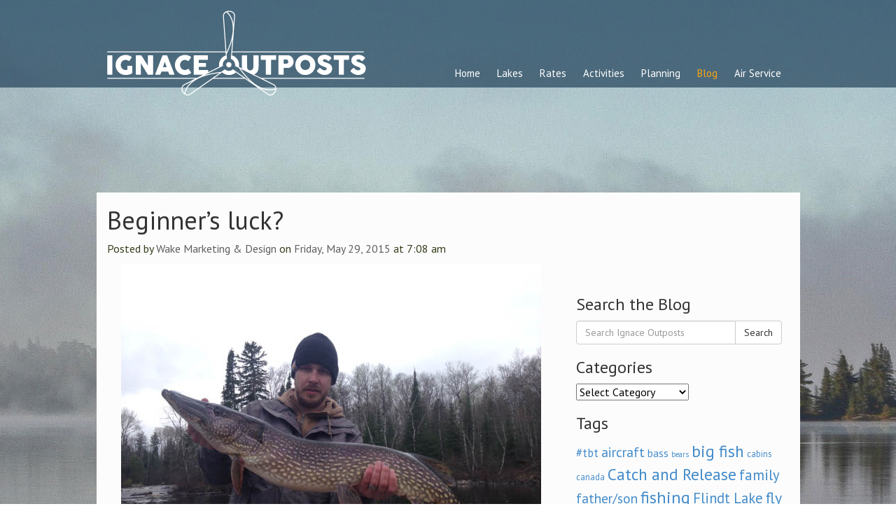

--- FILE ---
content_type: text/html; charset=UTF-8
request_url: https://www.ignaceoutposts.com/fish-species/northern-3/beginners-luck/
body_size: 12376
content:
<!DOCTYPE html>
<html class="no-js" lang="en-US">
<head>
	<!-- Google tag (gtag.js) -->
	<script async src="https://www.googletagmanager.com/gtag/js?id=G-NC8C3MSQBR"></script>
	<script>
	  window.dataLayer = window.dataLayer || [];
	  function gtag(){dataLayer.push(arguments);}
	  gtag('js', new Date());

	  gtag('config', 'G-NC8C3MSQBR');
	</script>
  <meta charset="utf-8">
  <meta http-equiv="X-UA-Compatible" content="IE=edge">
  <title>Beginner&#8217;s luck? | Ignace Outposts</title>
  <meta name="viewport" content="width=device-width, initial-scale=1">
  <link rel="icon" href="https://www.ignaceoutposts.com/Favicon.png" type="image/png"> 
  <meta name='robots' content='max-image-preview:large' />
	<style>img:is([sizes="auto" i], [sizes^="auto," i]) { contain-intrinsic-size: 3000px 1500px }</style>
	<link rel='dns-prefetch' href='//maps.googleapis.com' />
<link rel='dns-prefetch' href='//ajax.googleapis.com' />
<link rel='dns-prefetch' href='//use.fontawesome.com' />
<script type="text/javascript">
/* <![CDATA[ */
window._wpemojiSettings = {"baseUrl":"https:\/\/s.w.org\/images\/core\/emoji\/16.0.1\/72x72\/","ext":".png","svgUrl":"https:\/\/s.w.org\/images\/core\/emoji\/16.0.1\/svg\/","svgExt":".svg","source":{"concatemoji":"\/wp-includes\/js\/wp-emoji-release.min.js?ver=6.8.3"}};
/*! This file is auto-generated */
!function(s,n){var o,i,e;function c(e){try{var t={supportTests:e,timestamp:(new Date).valueOf()};sessionStorage.setItem(o,JSON.stringify(t))}catch(e){}}function p(e,t,n){e.clearRect(0,0,e.canvas.width,e.canvas.height),e.fillText(t,0,0);var t=new Uint32Array(e.getImageData(0,0,e.canvas.width,e.canvas.height).data),a=(e.clearRect(0,0,e.canvas.width,e.canvas.height),e.fillText(n,0,0),new Uint32Array(e.getImageData(0,0,e.canvas.width,e.canvas.height).data));return t.every(function(e,t){return e===a[t]})}function u(e,t){e.clearRect(0,0,e.canvas.width,e.canvas.height),e.fillText(t,0,0);for(var n=e.getImageData(16,16,1,1),a=0;a<n.data.length;a++)if(0!==n.data[a])return!1;return!0}function f(e,t,n,a){switch(t){case"flag":return n(e,"\ud83c\udff3\ufe0f\u200d\u26a7\ufe0f","\ud83c\udff3\ufe0f\u200b\u26a7\ufe0f")?!1:!n(e,"\ud83c\udde8\ud83c\uddf6","\ud83c\udde8\u200b\ud83c\uddf6")&&!n(e,"\ud83c\udff4\udb40\udc67\udb40\udc62\udb40\udc65\udb40\udc6e\udb40\udc67\udb40\udc7f","\ud83c\udff4\u200b\udb40\udc67\u200b\udb40\udc62\u200b\udb40\udc65\u200b\udb40\udc6e\u200b\udb40\udc67\u200b\udb40\udc7f");case"emoji":return!a(e,"\ud83e\udedf")}return!1}function g(e,t,n,a){var r="undefined"!=typeof WorkerGlobalScope&&self instanceof WorkerGlobalScope?new OffscreenCanvas(300,150):s.createElement("canvas"),o=r.getContext("2d",{willReadFrequently:!0}),i=(o.textBaseline="top",o.font="600 32px Arial",{});return e.forEach(function(e){i[e]=t(o,e,n,a)}),i}function t(e){var t=s.createElement("script");t.src=e,t.defer=!0,s.head.appendChild(t)}"undefined"!=typeof Promise&&(o="wpEmojiSettingsSupports",i=["flag","emoji"],n.supports={everything:!0,everythingExceptFlag:!0},e=new Promise(function(e){s.addEventListener("DOMContentLoaded",e,{once:!0})}),new Promise(function(t){var n=function(){try{var e=JSON.parse(sessionStorage.getItem(o));if("object"==typeof e&&"number"==typeof e.timestamp&&(new Date).valueOf()<e.timestamp+604800&&"object"==typeof e.supportTests)return e.supportTests}catch(e){}return null}();if(!n){if("undefined"!=typeof Worker&&"undefined"!=typeof OffscreenCanvas&&"undefined"!=typeof URL&&URL.createObjectURL&&"undefined"!=typeof Blob)try{var e="postMessage("+g.toString()+"("+[JSON.stringify(i),f.toString(),p.toString(),u.toString()].join(",")+"));",a=new Blob([e],{type:"text/javascript"}),r=new Worker(URL.createObjectURL(a),{name:"wpTestEmojiSupports"});return void(r.onmessage=function(e){c(n=e.data),r.terminate(),t(n)})}catch(e){}c(n=g(i,f,p,u))}t(n)}).then(function(e){for(var t in e)n.supports[t]=e[t],n.supports.everything=n.supports.everything&&n.supports[t],"flag"!==t&&(n.supports.everythingExceptFlag=n.supports.everythingExceptFlag&&n.supports[t]);n.supports.everythingExceptFlag=n.supports.everythingExceptFlag&&!n.supports.flag,n.DOMReady=!1,n.readyCallback=function(){n.DOMReady=!0}}).then(function(){return e}).then(function(){var e;n.supports.everything||(n.readyCallback(),(e=n.source||{}).concatemoji?t(e.concatemoji):e.wpemoji&&e.twemoji&&(t(e.twemoji),t(e.wpemoji)))}))}((window,document),window._wpemojiSettings);
/* ]]> */
</script>
		
	<style id='wp-emoji-styles-inline-css' type='text/css'>

	img.wp-smiley, img.emoji {
		display: inline !important;
		border: none !important;
		box-shadow: none !important;
		height: 1em !important;
		width: 1em !important;
		margin: 0 0.07em !important;
		vertical-align: -0.1em !important;
		background: none !important;
		padding: 0 !important;
	}
</style>
<link rel='stylesheet' id='wp-block-library-css' href='/wp-includes/css/dist/block-library/style.min.css?ver=6.8.3' type='text/css' media='all' />
<style id='classic-theme-styles-inline-css' type='text/css'>
/*! This file is auto-generated */
.wp-block-button__link{color:#fff;background-color:#32373c;border-radius:9999px;box-shadow:none;text-decoration:none;padding:calc(.667em + 2px) calc(1.333em + 2px);font-size:1.125em}.wp-block-file__button{background:#32373c;color:#fff;text-decoration:none}
</style>
<style id='global-styles-inline-css' type='text/css'>
:root{--wp--preset--aspect-ratio--square: 1;--wp--preset--aspect-ratio--4-3: 4/3;--wp--preset--aspect-ratio--3-4: 3/4;--wp--preset--aspect-ratio--3-2: 3/2;--wp--preset--aspect-ratio--2-3: 2/3;--wp--preset--aspect-ratio--16-9: 16/9;--wp--preset--aspect-ratio--9-16: 9/16;--wp--preset--color--black: #000000;--wp--preset--color--cyan-bluish-gray: #abb8c3;--wp--preset--color--white: #ffffff;--wp--preset--color--pale-pink: #f78da7;--wp--preset--color--vivid-red: #cf2e2e;--wp--preset--color--luminous-vivid-orange: #ff6900;--wp--preset--color--luminous-vivid-amber: #fcb900;--wp--preset--color--light-green-cyan: #7bdcb5;--wp--preset--color--vivid-green-cyan: #00d084;--wp--preset--color--pale-cyan-blue: #8ed1fc;--wp--preset--color--vivid-cyan-blue: #0693e3;--wp--preset--color--vivid-purple: #9b51e0;--wp--preset--gradient--vivid-cyan-blue-to-vivid-purple: linear-gradient(135deg,rgba(6,147,227,1) 0%,rgb(155,81,224) 100%);--wp--preset--gradient--light-green-cyan-to-vivid-green-cyan: linear-gradient(135deg,rgb(122,220,180) 0%,rgb(0,208,130) 100%);--wp--preset--gradient--luminous-vivid-amber-to-luminous-vivid-orange: linear-gradient(135deg,rgba(252,185,0,1) 0%,rgba(255,105,0,1) 100%);--wp--preset--gradient--luminous-vivid-orange-to-vivid-red: linear-gradient(135deg,rgba(255,105,0,1) 0%,rgb(207,46,46) 100%);--wp--preset--gradient--very-light-gray-to-cyan-bluish-gray: linear-gradient(135deg,rgb(238,238,238) 0%,rgb(169,184,195) 100%);--wp--preset--gradient--cool-to-warm-spectrum: linear-gradient(135deg,rgb(74,234,220) 0%,rgb(151,120,209) 20%,rgb(207,42,186) 40%,rgb(238,44,130) 60%,rgb(251,105,98) 80%,rgb(254,248,76) 100%);--wp--preset--gradient--blush-light-purple: linear-gradient(135deg,rgb(255,206,236) 0%,rgb(152,150,240) 100%);--wp--preset--gradient--blush-bordeaux: linear-gradient(135deg,rgb(254,205,165) 0%,rgb(254,45,45) 50%,rgb(107,0,62) 100%);--wp--preset--gradient--luminous-dusk: linear-gradient(135deg,rgb(255,203,112) 0%,rgb(199,81,192) 50%,rgb(65,88,208) 100%);--wp--preset--gradient--pale-ocean: linear-gradient(135deg,rgb(255,245,203) 0%,rgb(182,227,212) 50%,rgb(51,167,181) 100%);--wp--preset--gradient--electric-grass: linear-gradient(135deg,rgb(202,248,128) 0%,rgb(113,206,126) 100%);--wp--preset--gradient--midnight: linear-gradient(135deg,rgb(2,3,129) 0%,rgb(40,116,252) 100%);--wp--preset--font-size--small: 13px;--wp--preset--font-size--medium: 20px;--wp--preset--font-size--large: 36px;--wp--preset--font-size--x-large: 42px;--wp--preset--spacing--20: 0.44rem;--wp--preset--spacing--30: 0.67rem;--wp--preset--spacing--40: 1rem;--wp--preset--spacing--50: 1.5rem;--wp--preset--spacing--60: 2.25rem;--wp--preset--spacing--70: 3.38rem;--wp--preset--spacing--80: 5.06rem;--wp--preset--shadow--natural: 6px 6px 9px rgba(0, 0, 0, 0.2);--wp--preset--shadow--deep: 12px 12px 50px rgba(0, 0, 0, 0.4);--wp--preset--shadow--sharp: 6px 6px 0px rgba(0, 0, 0, 0.2);--wp--preset--shadow--outlined: 6px 6px 0px -3px rgba(255, 255, 255, 1), 6px 6px rgba(0, 0, 0, 1);--wp--preset--shadow--crisp: 6px 6px 0px rgba(0, 0, 0, 1);}:where(.is-layout-flex){gap: 0.5em;}:where(.is-layout-grid){gap: 0.5em;}body .is-layout-flex{display: flex;}.is-layout-flex{flex-wrap: wrap;align-items: center;}.is-layout-flex > :is(*, div){margin: 0;}body .is-layout-grid{display: grid;}.is-layout-grid > :is(*, div){margin: 0;}:where(.wp-block-columns.is-layout-flex){gap: 2em;}:where(.wp-block-columns.is-layout-grid){gap: 2em;}:where(.wp-block-post-template.is-layout-flex){gap: 1.25em;}:where(.wp-block-post-template.is-layout-grid){gap: 1.25em;}.has-black-color{color: var(--wp--preset--color--black) !important;}.has-cyan-bluish-gray-color{color: var(--wp--preset--color--cyan-bluish-gray) !important;}.has-white-color{color: var(--wp--preset--color--white) !important;}.has-pale-pink-color{color: var(--wp--preset--color--pale-pink) !important;}.has-vivid-red-color{color: var(--wp--preset--color--vivid-red) !important;}.has-luminous-vivid-orange-color{color: var(--wp--preset--color--luminous-vivid-orange) !important;}.has-luminous-vivid-amber-color{color: var(--wp--preset--color--luminous-vivid-amber) !important;}.has-light-green-cyan-color{color: var(--wp--preset--color--light-green-cyan) !important;}.has-vivid-green-cyan-color{color: var(--wp--preset--color--vivid-green-cyan) !important;}.has-pale-cyan-blue-color{color: var(--wp--preset--color--pale-cyan-blue) !important;}.has-vivid-cyan-blue-color{color: var(--wp--preset--color--vivid-cyan-blue) !important;}.has-vivid-purple-color{color: var(--wp--preset--color--vivid-purple) !important;}.has-black-background-color{background-color: var(--wp--preset--color--black) !important;}.has-cyan-bluish-gray-background-color{background-color: var(--wp--preset--color--cyan-bluish-gray) !important;}.has-white-background-color{background-color: var(--wp--preset--color--white) !important;}.has-pale-pink-background-color{background-color: var(--wp--preset--color--pale-pink) !important;}.has-vivid-red-background-color{background-color: var(--wp--preset--color--vivid-red) !important;}.has-luminous-vivid-orange-background-color{background-color: var(--wp--preset--color--luminous-vivid-orange) !important;}.has-luminous-vivid-amber-background-color{background-color: var(--wp--preset--color--luminous-vivid-amber) !important;}.has-light-green-cyan-background-color{background-color: var(--wp--preset--color--light-green-cyan) !important;}.has-vivid-green-cyan-background-color{background-color: var(--wp--preset--color--vivid-green-cyan) !important;}.has-pale-cyan-blue-background-color{background-color: var(--wp--preset--color--pale-cyan-blue) !important;}.has-vivid-cyan-blue-background-color{background-color: var(--wp--preset--color--vivid-cyan-blue) !important;}.has-vivid-purple-background-color{background-color: var(--wp--preset--color--vivid-purple) !important;}.has-black-border-color{border-color: var(--wp--preset--color--black) !important;}.has-cyan-bluish-gray-border-color{border-color: var(--wp--preset--color--cyan-bluish-gray) !important;}.has-white-border-color{border-color: var(--wp--preset--color--white) !important;}.has-pale-pink-border-color{border-color: var(--wp--preset--color--pale-pink) !important;}.has-vivid-red-border-color{border-color: var(--wp--preset--color--vivid-red) !important;}.has-luminous-vivid-orange-border-color{border-color: var(--wp--preset--color--luminous-vivid-orange) !important;}.has-luminous-vivid-amber-border-color{border-color: var(--wp--preset--color--luminous-vivid-amber) !important;}.has-light-green-cyan-border-color{border-color: var(--wp--preset--color--light-green-cyan) !important;}.has-vivid-green-cyan-border-color{border-color: var(--wp--preset--color--vivid-green-cyan) !important;}.has-pale-cyan-blue-border-color{border-color: var(--wp--preset--color--pale-cyan-blue) !important;}.has-vivid-cyan-blue-border-color{border-color: var(--wp--preset--color--vivid-cyan-blue) !important;}.has-vivid-purple-border-color{border-color: var(--wp--preset--color--vivid-purple) !important;}.has-vivid-cyan-blue-to-vivid-purple-gradient-background{background: var(--wp--preset--gradient--vivid-cyan-blue-to-vivid-purple) !important;}.has-light-green-cyan-to-vivid-green-cyan-gradient-background{background: var(--wp--preset--gradient--light-green-cyan-to-vivid-green-cyan) !important;}.has-luminous-vivid-amber-to-luminous-vivid-orange-gradient-background{background: var(--wp--preset--gradient--luminous-vivid-amber-to-luminous-vivid-orange) !important;}.has-luminous-vivid-orange-to-vivid-red-gradient-background{background: var(--wp--preset--gradient--luminous-vivid-orange-to-vivid-red) !important;}.has-very-light-gray-to-cyan-bluish-gray-gradient-background{background: var(--wp--preset--gradient--very-light-gray-to-cyan-bluish-gray) !important;}.has-cool-to-warm-spectrum-gradient-background{background: var(--wp--preset--gradient--cool-to-warm-spectrum) !important;}.has-blush-light-purple-gradient-background{background: var(--wp--preset--gradient--blush-light-purple) !important;}.has-blush-bordeaux-gradient-background{background: var(--wp--preset--gradient--blush-bordeaux) !important;}.has-luminous-dusk-gradient-background{background: var(--wp--preset--gradient--luminous-dusk) !important;}.has-pale-ocean-gradient-background{background: var(--wp--preset--gradient--pale-ocean) !important;}.has-electric-grass-gradient-background{background: var(--wp--preset--gradient--electric-grass) !important;}.has-midnight-gradient-background{background: var(--wp--preset--gradient--midnight) !important;}.has-small-font-size{font-size: var(--wp--preset--font-size--small) !important;}.has-medium-font-size{font-size: var(--wp--preset--font-size--medium) !important;}.has-large-font-size{font-size: var(--wp--preset--font-size--large) !important;}.has-x-large-font-size{font-size: var(--wp--preset--font-size--x-large) !important;}
:where(.wp-block-post-template.is-layout-flex){gap: 1.25em;}:where(.wp-block-post-template.is-layout-grid){gap: 1.25em;}
:where(.wp-block-columns.is-layout-flex){gap: 2em;}:where(.wp-block-columns.is-layout-grid){gap: 2em;}
:root :where(.wp-block-pullquote){font-size: 1.5em;line-height: 1.6;}
</style>
<link rel='stylesheet' id='latest-post-widget-style-css' href='/wp-content/plugins/latest-post-widget//inc/css/latest-post-widget.css?ver=6.8.3' type='text/css' media='all' />
<link rel='stylesheet' id='maintheme-css' href='/wp-content/themes/ignaceoutpost/style.css?980242318&#038;ver=6.8.3' type='text/css' media='all' />
<link rel='stylesheet' id='font-awesome-css' href='https://use.fontawesome.com/releases/v5.5.0/css/all.css?ver=6.8.3' type='text/css' media='all' />
<link rel='stylesheet' id='roots_main-css' href='/wp-content/themes/ignaceoutpost/assets/css/main.min.css?ver=6.5.4.1467769713' type='text/css' media='all' />
<link rel='stylesheet' id='custom-css' href='/wp-content/themes/ignaceoutpost/assets/css/custom.css?ver=6.5.4.1762790635' type='text/css' media='all' />
<link rel='stylesheet' id='responsive-css' href='/wp-content/themes/ignaceoutpost/assets/css/responsive.css?ver=6.5.4.1762789109' type='text/css' media='all' />
<link rel='stylesheet' id='flexslider-css' href='/wp-content/themes/ignaceoutpost/assets/plugins/flexslider/css/flexslider.css?ver=2.2.0' type='text/css' media='all' />
<link rel='stylesheet' id='magnific-popup-css' href='/wp-content/themes/ignaceoutpost/assets/plugins/magnific-popup/css/magnific-popup.css?ver=2.2.0' type='text/css' media='all' />
<link rel='stylesheet' id='wp-paginate-css' href='/wp-content/plugins/wp-paginate/css/wp-paginate.css?ver=2.2.4' type='text/css' media='screen' />
<link rel='stylesheet' id='lightboxStyle-css' href='/wp-content/plugins/lightbox-plus/css/fancypants/colorbox.css?ver=2.7' type='text/css' media='screen' />
<script type="text/javascript" src="/wp-content/themes/ignaceoutpost/assets/js/vendor/modernizr-2.7.0.min.js" id="modernizr-js"></script>
<script type="text/javascript" src="//ajax.googleapis.com/ajax/libs/jquery/1.11.0/jquery.min.js" id="jquery-js"></script>
<script>window.jQuery || document.write('<script src="https://www.ignaceoutposts.com/wp-content/themes/ignaceoutpost/assets/js/vendor/jquery-1.11.0.min.js"><\/script>')</script>
<script type="text/javascript" src="/wp-content/plugins/lightbox-plus/js/jquery.colorbox.1.5.9.js?ver=1.5.9" id="jquery-colorbox-js"></script>
<script type="text/javascript" src="/wp-content/plugins/lightbox-plus/css/fancypants/helper.js?ver=2.7" id="lbp-helper-js"></script>
<link rel="https://api.w.org/" href="https://www.ignaceoutposts.com/wp-json/" /><link rel="alternate" title="JSON" type="application/json" href="https://www.ignaceoutposts.com/wp-json/wp/v2/posts/8050" /><link rel="alternate" title="oEmbed (JSON)" type="application/json+oembed" href="https://www.ignaceoutposts.com/wp-json/oembed/1.0/embed?url=https%3A%2F%2Fwww.ignaceoutposts.com%2Ffish-species%2Fnorthern-3%2Fbeginners-luck%2F" />
<link rel="alternate" title="oEmbed (XML)" type="text/xml+oembed" href="https://www.ignaceoutposts.com/wp-json/oembed/1.0/embed?url=https%3A%2F%2Fwww.ignaceoutposts.com%2Ffish-species%2Fnorthern-3%2Fbeginners-luck%2F&#038;format=xml" />
	<link rel="canonical" href="https://www.ignaceoutposts.com/fish-species/northern-3/beginners-luck/">
<!-- Lightbox Plus Colorbox v2.7/1.5.9 - 2013.01.24 - Message: 0-->
<script type="text/javascript">
jQuery(document).ready(function($){
  $("a[data-lightboxplus*=lightbox]").each(function(){
    $(this).colorbox({rel:$(this).attr("data-lightboxplus"),width:false,height:false,innerWidth:false,innerHeight:false,initialWidth:false,initialHeight:false,maxWidth:"80%",maxHeight:"80%",opacity:0.8,current:" {current}  {total}",previous:"",next:"",close:"",loop:false,scrolling:false,top:false,right:false,bottom:false,left:false});
  });
});
</script>
<link rel="icon" href="https://www.ignaceoutposts.com/wp-content/uploads/2023/07/cropped-ignace-outpost-siteicon-1-32x32.png" sizes="32x32" />
<link rel="icon" href="https://www.ignaceoutposts.com/wp-content/uploads/2023/07/cropped-ignace-outpost-siteicon-1-192x192.png" sizes="192x192" />
<link rel="apple-touch-icon" href="https://www.ignaceoutposts.com/wp-content/uploads/2023/07/cropped-ignace-outpost-siteicon-1-180x180.png" />
<meta name="msapplication-TileImage" content="https://www.ignaceoutposts.com/wp-content/uploads/2023/07/cropped-ignace-outpost-siteicon-1-270x270.png" />
		<style type="text/css" id="wp-custom-css">
			/*
You can add your own CSS here.

Click the help icon above to learn more.
*/

#id_frmSubscribe ul { padding-left:0; }
#id_frmSubscribe input { margin-bottom:10px }
#id_frmSubscribe { margin-bottom:40px }		</style>
		<!-- ## NXS/OG ## --><!-- ## NXSOGTAGS ## --><!-- ## NXS/OG ## -->

  <link href="https://fonts.googleapis.com/css?family=PT+Sans:400,700,400italic,700italic" rel='stylesheet' type='text/css'>
  <link rel="alternate" type="application/rss+xml" title="Ignace Outposts Feed" href="https://www.ignaceoutposts.com/feed/">
  <style>
	.ctct-disclosure { display:none; }
	.ctct-form-wrapper .ctct-form-field { text-align:right; }
	.ctct-form-wrapper .ctct-form-field input { margin-left:20px; }
	#ctct-opt-in { vertical-align:top;display:inline-block; }
	.ctct-form-wrapper .ctct-input-container label { width: 90%;margin-left: 10px; }
	.gallery-item {
    	display: inline-block;
    	text-align: left;
    	vertical-align: top;
    	margin: 0 0 1.5em;
    	padding: 0 1em 0 0;
	}

	.gallery-item {
    	float: left;
    	margin-top: 10px;
    	text-align: center;
	}

	.gallery-item a, .gallery-item a:hover, .gallery-item a:focus {
    	-webkit-box-shadow: none;
    	box-shadow: none;
    	background: none;
    	display: inline-block;
    	max-width: 100%;
	}

	@media screen and (min-width: 30em){
		.gallery-item {
    		max-width: 25%;
		}

		.gallery-columns-2 .gallery-item {
 		   max-width: 50%;
		}

		.gallery-columns-3 .gallery-item {
    		max-width: 33.33%;
		}
	}

	  
	  
	  
form#gform_6, form#gform_6 label.gfield_label {
	color:#ffffff !important;
}

form#gform_6 input, form#gform_6 input select {
	width:100% !important;
}	  
	  
  </style>
	
</head>
<body class="wp-singular post-template-default single single-post postid-8050 single-format-standard wp-theme-ignaceoutpost metaslider-plugin beginners-luck">

  <!--[if lt IE 8]>
    <div class="alert alert-warning">
      You are using an <strong>outdated</strong> browser. Please <a href="http://browsehappy.com/">upgrade your browser</a> to improve your experience.    </div>
  <![endif]-->

  <header class="banner navbar navbar-default navbar-static-top" role="banner">
  <div class="container">
    <div class="navbar-header">
      <div class="mobile-menu">
        <select name='page_id' id='page_id'>
	<option class="level-0" value="5112">Our Story</option>
	<option class="level-0" value="4">Home</option>
	<option class="level-0" value="19">Contact Us</option>
	<option class="level-0" value="9">Lakes &amp; Cabins</option>
	<option class="level-0" value="5099">Newsletters</option>
	<option class="level-0" value="7814">2025 &amp; 2026 Sport Show Schedule</option>
	<option class="level-0" value="5109">Rates</option>
	<option class="level-0" value="11">Activities</option>
	<option class="level-1" value="152">&nbsp;&nbsp;&nbsp;Fishing</option>
	<option class="level-1" value="154">&nbsp;&nbsp;&nbsp;Moose Hunting</option>
	<option class="level-1" value="313">&nbsp;&nbsp;&nbsp;Family Recreation</option>
	<option class="level-1" value="8900">&nbsp;&nbsp;&nbsp;Ignace Outposts Winter Adventures</option>
	<option class="level-1" value="84">&nbsp;&nbsp;&nbsp;Photo Gallery</option>
	<option class="level-0" value="13">Planning</option>
	<option class="level-1" value="315">&nbsp;&nbsp;&nbsp;Trip Planning Handbook</option>
	<option class="level-1" value="316">&nbsp;&nbsp;&nbsp;Resources</option>
	<option class="level-1" value="7610">&nbsp;&nbsp;&nbsp;Before you Come</option>
	<option class="level-1" value="7995">&nbsp;&nbsp;&nbsp;Fishing Rules and Regulations</option>
	<option class="level-1" value="148">&nbsp;&nbsp;&nbsp;FAQs</option>
	<option class="level-0" value="15">Blog</option>
	<option class="level-0" value="17">Air Service</option>
	<option class="level-1" value="321">&nbsp;&nbsp;&nbsp;Ignace Airways</option>
	<option class="level-1" value="322">&nbsp;&nbsp;&nbsp;White Otter Castle Tour</option>
	<option class="level-1" value="5073">&nbsp;&nbsp;&nbsp;Floatplane Safety</option>
</select>
          <script type='text/javascript'>
            var dropdown = document.getElementById("page_id");
            function onPageChange() {
              if ( dropdown.options[dropdown.selectedIndex].value > 0 ) {
                location.href = "https://www.ignaceoutposts.com/?page_id="+dropdown.options[dropdown.selectedIndex].value;
              }
            }
            dropdown.onchange = onPageChange;
          </script>
        </div>

<!--       <button type="button" class="navbar-toggle" data-toggle="collapse" data-target=".navbar-collapse">
        <span class="sr-only">Toggle navigation</span>
        <span class="icon-bar"></span>
        <span class="icon-bar"></span>
        <span class="icon-bar"></span>
      </button>
 -->      <a class="navbar-brand" href="https://www.ignaceoutposts.com/"><img src="/wp-content/themes/ignaceoutpost/assets/img/logo.png"></a>
    </div>

    <nav class="collapse navbar-collapse" role="navigation">
      <ul id="menu-primary-navigation" class="nav navbar-nav"><li class="menu-home"><a href="https://www.ignaceoutposts.com/">Home</a></li>
<li class="dropdown menu-lakes"><a class="dropdown-toggle" href="https://www.ignaceoutposts.com/lakes/">Lakes <b class="caret"></b></a>
<ul class="dropdown-menu">
	<li class="menu-hilltop-lake"><a href="https://www.ignaceoutposts.com/lakes_cabins/hilltop-lake/">Hilltop Lake</a></li>
	<li class="menu-irene-lake"><a href="https://www.ignaceoutposts.com/lakes_cabins/irene-lake/">Irene Lake</a></li>
	<li class="menu-metionga-lake"><a href="https://www.ignaceoutposts.com/lakes_cabins/metionga-lake/">Metionga Lake</a></li>
	<li class="menu-seseganaga-lake"><a href="https://www.ignaceoutposts.com/lakes_cabins/seseganaga-lake/">Seseganaga Lake</a></li>
	<li class="menu-tri-lake"><a href="https://www.ignaceoutposts.com/lakes_cabins/tri-lake/">Tri Lake</a></li>
</ul>
</li>
<li class="menu-rates"><a href="https://www.ignaceoutposts.com/rates/">Rates</a></li>
<li class="dropdown menu-activities"><a class="dropdown-toggle" href="https://www.ignaceoutposts.com/activities/">Activities <b class="caret"></b></a>
<ul class="dropdown-menu">
	<li class="menu-fishing"><a href="https://www.ignaceoutposts.com/activities/fishing/">Fishing</a></li>
	<li class="menu-moose-hunting"><a href="https://www.ignaceoutposts.com/activities/moose-hunting/">Moose Hunting</a></li>
	<li class="menu-family-recreation"><a href="https://www.ignaceoutposts.com/activities/family-recreation/">Family Recreation</a></li>
	<li class="menu-photo-gallery"><a href="https://www.ignaceoutposts.com/activities/photo-gallery/">Photo Gallery</a></li>
</ul>
</li>
<li class="dropdown menu-planning"><a class="dropdown-toggle" href="https://www.ignaceoutposts.com/planning/">Planning <b class="caret"></b></a>
<ul class="dropdown-menu">
	<li class="menu-before-you-come"><a href="https://www.ignaceoutposts.com/planning/before-you-come/">Before you Come</a></li>
	<li class="menu-fishing-rules-and-regulations"><a href="https://www.ignaceoutposts.com/planning/fishing-rules-and-regulations/">Fishing Rules and Regulations</a></li>
	<li class="menu-trip-planning-handbook"><a href="https://www.ignaceoutposts.com/planning/trip-planning-handbook/">Trip Planning Handbook</a></li>
	<li class="menu-resources"><a href="https://www.ignaceoutposts.com/planning/resources/">Resources</a></li>
	<li class="menu-faqs"><a href="https://www.ignaceoutposts.com/planning/faqs/">FAQs</a></li>
</ul>
</li>
<li class="active menu-blog"><a href="https://www.ignaceoutposts.com/blog/">Blog</a></li>
<li class="dropdown menu-air-service"><a class="dropdown-toggle" href="https://www.ignaceoutposts.com/air-service/">Air Service <b class="caret"></b></a>
<ul class="dropdown-menu">
	<li class="menu-ignace-airways"><a href="https://www.ignaceoutposts.com/air-service/ignace-airways/">Ignace Airways</a></li>
	<li class="menu-white-otter-castle-tour"><a href="https://www.ignaceoutposts.com/air-service/white-otter-castle-tour/">White Otter Castle Tour</a></li>
	<li class="menu-floatplane-safety"><a href="https://www.ignaceoutposts.com/air-service/float-plane-safety/">Floatplane Safety</a></li>
</ul>
</li>
</ul>    </nav>
  </div>
</header>


  <div class="wrap container" role="document">
    <div class="content row">
      <main class="main col-sm-8" role="main">
          <article class="post-8050 post type-post status-publish format-standard hentry category-metionga category-northern-3 tag-big-fish tag-catch-and-release tag-lunker tag-metionga-lake tag-northern-pike">
    <header>
      <h1 class="entry-title-">Beginner&#8217;s luck?</h1>
      <p class="meta"> Posted by <a href="https://www.ignaceoutposts.com/author/oddlabs-2/" rel="author" class="fn">Wake Marketing &#38; Design</a> on <a class="date" href="/2015/05/29/">Friday, May 29, 2015</a> at 7:08 am</p>

<!-- <a href="/2015/05/29/">Friday May 29, 2015 at 7:08 am</a>

<time class="published" datetime="Friday May 29, 2015">Friday May 29, 2015 at 7:08 am</time>
<p class="byline author vcard">By <a href="https://www.ignaceoutposts.com/author/oddlabs-2/" rel="author" class="fn">Wake Marketing &#38; Design</a></p>
 -->    </header>
	    <div class="entry-content">
      <p><a href="https://www.ignaceoutposts.com/wp-content/uploads/2015/05/20150515-0525.jpg"><img fetchpriority="high" decoding="async" class="aligncenter size-full wp-image-8051" src="https://www.ignaceoutposts.com/wp-content/uploads/2015/05/20150515-0525.jpg" alt="20150515-0525" width="600" height="450" srcset="https://www.ignaceoutposts.com/wp-content/uploads/2015/05/20150515-0525.jpg 600w, https://www.ignaceoutposts.com/wp-content/uploads/2015/05/20150515-0525-300x225.jpg 300w, https://www.ignaceoutposts.com/wp-content/uploads/2015/05/20150515-0525-400x300.jpg 400w, https://www.ignaceoutposts.com/wp-content/uploads/2015/05/20150515-0525-570x428.jpg 570w" sizes="(max-width: 600px) 100vw, 600px" /></a></p>
<p><em>&#8220;We just landed at camp and we figured we’d get our lines wet and put a few fish in the boat at the lower falls by Metionga camp.  At this point, Jake is somewhat new to open water fishing so he and I were going over a few basics on the gear and how to feel the lures, the hits, and the action in the water.  He caught on right away and was putting fish in the boat, great warm up.  Within about 30 minutes of being at camp, Jake hooks on to that monster pike.  I knew when the rod went down, he had a nice fish on and with the current and being a big fish it was fighting and trying its best to stay on the bottom.  Jake remained cool and collected the whole time and fought it like a seasoned veteran and we were able to land it for him.  After that fish, he never caught a larger one on the trip.  Always fun when you hook into a lunker in your first hour.&#8221;</em></p>
<p>Thanks for sharing, Marcus!</p>
    </div>
  <div class="entry-content">
  Tags: <a href="/tag/big-fish/" rel="tag">big fish</a>, <a href="/tag/catch-and-release/" rel="tag">Catch and Release</a>, <a href="/tag/lunker/" rel="tag">lunker</a>, <a href="/tag/metionga-lake/" rel="tag">Metionga Lake</a>, <a href="/tag/northern-pike/" rel="tag">northern pike</a>  </div>
  </article>
      </main><!-- /.main -->
              <aside class="sidebar col-sm-4" role="complementary">
          <section class="widget search-2 widget_search"><h3>Search the Blog</h3><form role="search" method="get" class="search-form form-inline" action="https://www.ignaceoutposts.com/">
  <div class="input-group">
    <input type="search" value="" name="s" class="search-field form-control" placeholder="Search Ignace Outposts">
    <label class="hide">Search for:</label>
    <span class="input-group-btn">
      <button type="submit" class="search-submit btn btn-default">Search</button>
    </span>
  </div>
</form>
</section><section class="widget categories-2 widget_categories"><h3>Categories</h3><form action="https://www.ignaceoutposts.com" method="get"><label class="screen-reader-text" for="cat">Categories</label><select  name='cat' id='cat' class='postform'>
	<option value='-1'>Select Category</option>
	<option class="level-0" value="122">aircraft</option>
	<option class="level-1" value="141">&nbsp;&nbsp;&nbsp;Beaver</option>
	<option class="level-0" value="140">fish species</option>
	<option class="level-1" value="143">&nbsp;&nbsp;&nbsp;lake trout</option>
	<option class="level-1" value="113">&nbsp;&nbsp;&nbsp;northern</option>
	<option class="level-1" value="117">&nbsp;&nbsp;&nbsp;smallmouth bass</option>
	<option class="level-1" value="116">&nbsp;&nbsp;&nbsp;walleye</option>
	<option class="level-1" value="142">&nbsp;&nbsp;&nbsp;whitefish</option>
	<option class="level-0" value="121">food</option>
	<option class="level-0" value="103">holidays</option>
	<option class="level-0" value="139">Lakes</option>
	<option class="level-1" value="127">&nbsp;&nbsp;&nbsp;Flindt</option>
	<option class="level-1" value="138">&nbsp;&nbsp;&nbsp;Hilltop</option>
	<option class="level-1" value="118">&nbsp;&nbsp;&nbsp;Irene</option>
	<option class="level-1" value="114">&nbsp;&nbsp;&nbsp;Metionga</option>
	<option class="level-1" value="129">&nbsp;&nbsp;&nbsp;Seseganaga</option>
	<option class="level-0" value="128">the job</option>
	<option class="level-1" value="110">&nbsp;&nbsp;&nbsp;equipment</option>
	<option class="level-1" value="102">&nbsp;&nbsp;&nbsp;networking</option>
	<option class="level-1" value="124">&nbsp;&nbsp;&nbsp;staff</option>
	<option class="level-0" value="104">Throwback Thursday</option>
	<option class="level-0" value="109">Trip planning</option>
	<option class="level-0" value="1">Uncategorized</option>
	<option class="level-0" value="125">weather</option>
	<option class="level-0" value="126">wildlife</option>
</select>
</form><script type="text/javascript">
/* <![CDATA[ */

(function() {
	var dropdown = document.getElementById( "cat" );
	function onCatChange() {
		if ( dropdown.options[ dropdown.selectedIndex ].value > 0 ) {
			dropdown.parentNode.submit();
		}
	}
	dropdown.onchange = onCatChange;
})();

/* ]]> */
</script>
</section><section class="widget tag_cloud-2 widget_tag_cloud"><h3>Tags</h3><div class="tagcloud"><a href="/tag/tbt/" class="tag-cloud-link tag-link-106 tag-link-position-1" style="font-size: 12.352941176471pt;" aria-label="#tbt (13 items)">#tbt</a>
<a href="/tag/aircraft/" class="tag-cloud-link tag-link-46 tag-link-position-2" style="font-size: 14.588235294118pt;" aria-label="aircraft (21 items)">aircraft</a>
<a href="/tag/bass-2/" class="tag-cloud-link tag-link-64 tag-link-position-3" style="font-size: 11.529411764706pt;" aria-label="bass (11 items)">bass</a>
<a href="/tag/bears/" class="tag-cloud-link tag-link-55 tag-link-position-4" style="font-size: 8pt;" aria-label="bears (5 items)">bears</a>
<a href="/tag/big-fish/" class="tag-cloud-link tag-link-32 tag-link-position-5" style="font-size: 17.529411764706pt;" aria-label="big fish (38 items)">big fish</a>
<a href="/tag/cabins/" class="tag-cloud-link tag-link-63 tag-link-position-6" style="font-size: 9.4117647058824pt;" aria-label="cabins (7 items)">cabins</a>
<a href="/tag/canada/" class="tag-cloud-link tag-link-78 tag-link-position-7" style="font-size: 9.4117647058824pt;" aria-label="canada (7 items)">canada</a>
<a href="/tag/catch-and-release/" class="tag-cloud-link tag-link-30 tag-link-position-8" style="font-size: 17.411764705882pt;" aria-label="Catch and Release (37 items)">Catch and Release</a>
<a href="/tag/family/" class="tag-cloud-link tag-link-37 tag-link-position-9" style="font-size: 15.411764705882pt;" aria-label="family (25 items)">family</a>
<a href="/tag/fatherson/" class="tag-cloud-link tag-link-36 tag-link-position-10" style="font-size: 14.588235294118pt;" aria-label="father/son (21 items)">father/son</a>
<a href="/tag/fishing/" class="tag-cloud-link tag-link-47 tag-link-position-11" style="font-size: 17.764705882353pt;" aria-label="fishing (40 items)">fishing</a>
<a href="/tag/flindt-lake/" class="tag-cloud-link tag-link-58 tag-link-position-12" style="font-size: 15.294117647059pt;" aria-label="Flindt Lake (24 items)">Flindt Lake</a>
<a href="/tag/fly-in/" class="tag-cloud-link tag-link-43 tag-link-position-13" style="font-size: 16.352941176471pt;" aria-label="fly in (30 items)">fly in</a>
<a href="/tag/food/" class="tag-cloud-link tag-link-76 tag-link-position-14" style="font-size: 8.8235294117647pt;" aria-label="food (6 items)">food</a>
<a href="/tag/guests/" class="tag-cloud-link tag-link-81 tag-link-position-15" style="font-size: 8pt;" aria-label="guests (5 items)">guests</a>
<a href="/tag/hilltop-lake/" class="tag-cloud-link tag-link-56 tag-link-position-16" style="font-size: 15.294117647059pt;" aria-label="Hilltop Lake (24 items)">Hilltop Lake</a>
<a href="/tag/history/" class="tag-cloud-link tag-link-83 tag-link-position-17" style="font-size: 8pt;" aria-label="history (5 items)">history</a>
<a href="/tag/humor/" class="tag-cloud-link tag-link-70 tag-link-position-18" style="font-size: 8.8235294117647pt;" aria-label="humor (6 items)">humor</a>
<a href="/tag/ignace/" class="tag-cloud-link tag-link-52 tag-link-position-19" style="font-size: 10pt;" aria-label="Ignace (8 items)">Ignace</a>
<a href="/tag/ignace-outposts/" class="tag-cloud-link tag-link-59 tag-link-position-20" style="font-size: 20.235294117647pt;" aria-label="Ignace Outposts (65 items)">Ignace Outposts</a>
<a href="/tag/irene-lake/" class="tag-cloud-link tag-link-60 tag-link-position-21" style="font-size: 17.882352941176pt;" aria-label="Irene Lake (41 items)">Irene Lake</a>
<a href="/tag/lake-trout-2/" class="tag-cloud-link tag-link-62 tag-link-position-22" style="font-size: 14.588235294118pt;" aria-label="lake trout (21 items)">lake trout</a>
<a href="/tag/metionga-lake/" class="tag-cloud-link tag-link-42 tag-link-position-23" style="font-size: 20.588235294118pt;" aria-label="Metionga Lake (69 items)">Metionga Lake</a>
<a href="/tag/moose-2/" class="tag-cloud-link tag-link-41 tag-link-position-24" style="font-size: 13.294117647059pt;" aria-label="moose (16 items)">moose</a>
<a href="/tag/northern-2/" class="tag-cloud-link tag-link-91 tag-link-position-25" style="font-size: 11.058823529412pt;" aria-label="northern (10 items)">northern</a>
<a href="/tag/northern-pike/" class="tag-cloud-link tag-link-31 tag-link-position-26" style="font-size: 20pt;" aria-label="northern pike (62 items)">northern pike</a>
<a href="/tag/otter/" class="tag-cloud-link tag-link-65 tag-link-position-27" style="font-size: 9.4117647058824pt;" aria-label="Otter (7 items)">Otter</a>
<a href="/tag/outdoors/" class="tag-cloud-link tag-link-74 tag-link-position-28" style="font-size: 12.352941176471pt;" aria-label="outdoors (13 items)">outdoors</a>
<a href="/tag/photo/" class="tag-cloud-link tag-link-75 tag-link-position-29" style="font-size: 11.882352941176pt;" aria-label="photo (12 items)">photo</a>
<a href="/tag/recipe/" class="tag-cloud-link tag-link-69 tag-link-position-30" style="font-size: 12.352941176471pt;" aria-label="recipe (13 items)">recipe</a>
<a href="/tag/relax/" class="tag-cloud-link tag-link-82 tag-link-position-31" style="font-size: 10pt;" aria-label="relax (8 items)">relax</a>
<a href="/tag/release/" class="tag-cloud-link tag-link-68 tag-link-position-32" style="font-size: 8pt;" aria-label="release (5 items)">release</a>
<a href="/tag/safety-on-the-lake/" class="tag-cloud-link tag-link-57 tag-link-position-33" style="font-size: 9.4117647058824pt;" aria-label="safety on the lake (7 items)">safety on the lake</a>
<a href="/tag/seseganaga-lake/" class="tag-cloud-link tag-link-48 tag-link-position-34" style="font-size: 20.117647058824pt;" aria-label="Seseganaga Lake (63 items)">Seseganaga Lake</a>
<a href="/tag/shore-lunch/" class="tag-cloud-link tag-link-44 tag-link-position-35" style="font-size: 11.882352941176pt;" aria-label="shore lunch (12 items)">shore lunch</a>
<a href="/tag/smallies/" class="tag-cloud-link tag-link-84 tag-link-position-36" style="font-size: 8pt;" aria-label="smallies (5 items)">smallies</a>
<a href="/tag/spring/" class="tag-cloud-link tag-link-49 tag-link-position-37" style="font-size: 11.529411764706pt;" aria-label="spring (11 items)">spring</a>
<a href="/tag/staff/" class="tag-cloud-link tag-link-34 tag-link-position-38" style="font-size: 14.352941176471pt;" aria-label="staff (20 items)">staff</a>
<a href="/tag/the-work/" class="tag-cloud-link tag-link-33 tag-link-position-39" style="font-size: 21.647058823529pt;" aria-label="the work (86 items)">the work</a>
<a href="/tag/trip-planning/" class="tag-cloud-link tag-link-35 tag-link-position-40" style="font-size: 16.823529411765pt;" aria-label="trip planning (33 items)">trip planning</a>
<a href="/tag/trophies/" class="tag-cloud-link tag-link-79 tag-link-position-41" style="font-size: 10pt;" aria-label="trophies (8 items)">trophies</a>
<a href="/tag/vacation/" class="tag-cloud-link tag-link-73 tag-link-position-42" style="font-size: 15.294117647059pt;" aria-label="vacation (24 items)">vacation</a>
<a href="/tag/walleye-2/" class="tag-cloud-link tag-link-45 tag-link-position-43" style="font-size: 22pt;" aria-label="walleye (93 items)">walleye</a>
<a href="/tag/weather/" class="tag-cloud-link tag-link-39 tag-link-position-44" style="font-size: 11.529411764706pt;" aria-label="weather (11 items)">weather</a>
<a href="/tag/wildlife/" class="tag-cloud-link tag-link-53 tag-link-position-45" style="font-size: 15.294117647059pt;" aria-label="wildlife (24 items)">wildlife</a></div>
</section><section class="widget archives-2 widget_archive"><h3>Archives</h3>		<label class="screen-reader-text" for="archives-dropdown-2">Archives</label>
		<select id="archives-dropdown-2" name="archive-dropdown">
			
			<option value="">Select Month</option>
				<option value='/2018/06/'> June 2018 &nbsp;(1)</option>
	<option value='/2018/05/'> May 2018 &nbsp;(3)</option>
	<option value='/2017/11/'> November 2017 &nbsp;(1)</option>
	<option value='/2017/07/'> July 2017 &nbsp;(3)</option>
	<option value='/2017/06/'> June 2017 &nbsp;(2)</option>
	<option value='/2017/04/'> April 2017 &nbsp;(2)</option>
	<option value='/2016/09/'> September 2016 &nbsp;(1)</option>
	<option value='/2016/02/'> February 2016 &nbsp;(2)</option>
	<option value='/2016/01/'> January 2016 &nbsp;(3)</option>
	<option value='/2015/11/'> November 2015 &nbsp;(1)</option>
	<option value='/2015/09/'> September 2015 &nbsp;(1)</option>
	<option value='/2015/07/'> July 2015 &nbsp;(1)</option>
	<option value='/2015/06/'> June 2015 &nbsp;(4)</option>
	<option value='/2015/05/'> May 2015 &nbsp;(7)</option>
	<option value='/2015/04/'> April 2015 &nbsp;(2)</option>
	<option value='/2015/03/'> March 2015 &nbsp;(5)</option>
	<option value='/2015/02/'> February 2015 &nbsp;(6)</option>
	<option value='/2015/01/'> January 2015 &nbsp;(9)</option>
	<option value='/2014/12/'> December 2014 &nbsp;(7)</option>
	<option value='/2014/11/'> November 2014 &nbsp;(2)</option>
	<option value='/2014/10/'> October 2014 &nbsp;(1)</option>
	<option value='/2014/07/'> July 2014 &nbsp;(2)</option>
	<option value='/2014/06/'> June 2014 &nbsp;(3)</option>
	<option value='/2014/05/'> May 2014 &nbsp;(5)</option>
	<option value='/2014/04/'> April 2014 &nbsp;(2)</option>
	<option value='/2014/03/'> March 2014 &nbsp;(4)</option>
	<option value='/2014/02/'> February 2014 &nbsp;(5)</option>
	<option value='/2014/01/'> January 2014 &nbsp;(4)</option>
	<option value='/2013/12/'> December 2013 &nbsp;(7)</option>
	<option value='/2013/10/'> October 2013 &nbsp;(1)</option>
	<option value='/2013/09/'> September 2013 &nbsp;(5)</option>
	<option value='/2013/07/'> July 2013 &nbsp;(2)</option>
	<option value='/2013/06/'> June 2013 &nbsp;(8)</option>
	<option value='/2013/05/'> May 2013 &nbsp;(11)</option>
	<option value='/2013/04/'> April 2013 &nbsp;(2)</option>
	<option value='/2013/02/'> February 2013 &nbsp;(2)</option>
	<option value='/2013/01/'> January 2013 &nbsp;(2)</option>
	<option value='/2012/12/'> December 2012 &nbsp;(1)</option>
	<option value='/2012/11/'> November 2012 &nbsp;(2)</option>
	<option value='/2012/10/'> October 2012 &nbsp;(4)</option>
	<option value='/2012/09/'> September 2012 &nbsp;(5)</option>
	<option value='/2012/08/'> August 2012 &nbsp;(11)</option>
	<option value='/2012/07/'> July 2012 &nbsp;(20)</option>
	<option value='/2012/06/'> June 2012 &nbsp;(22)</option>
	<option value='/2012/05/'> May 2012 &nbsp;(11)</option>
	<option value='/2012/04/'> April 2012 &nbsp;(2)</option>
	<option value='/2012/03/'> March 2012 &nbsp;(5)</option>
	<option value='/2012/02/'> February 2012 &nbsp;(8)</option>
	<option value='/2012/01/'> January 2012 &nbsp;(6)</option>
	<option value='/2011/12/'> December 2011 &nbsp;(2)</option>
	<option value='/2011/11/'> November 2011 &nbsp;(6)</option>
	<option value='/2011/10/'> October 2011 &nbsp;(12)</option>
	<option value='/2011/09/'> September 2011 &nbsp;(25)</option>
	<option value='/2011/08/'> August 2011 &nbsp;(20)</option>
	<option value='/2011/07/'> July 2011 &nbsp;(28)</option>
	<option value='/2011/06/'> June 2011 &nbsp;(30)</option>
	<option value='/2011/05/'> May 2011 &nbsp;(17)</option>
	<option value='/2011/04/'> April 2011 &nbsp;(4)</option>
	<option value='/2011/03/'> March 2011 &nbsp;(12)</option>
	<option value='/2011/02/'> February 2011 &nbsp;(2)</option>
	<option value='/2011/01/'> January 2011 &nbsp;(2)</option>
	<option value='/2010/12/'> December 2010 &nbsp;(5)</option>
	<option value='/2010/11/'> November 2010 &nbsp;(2)</option>
	<option value='/2010/10/'> October 2010 &nbsp;(7)</option>
	<option value='/2010/09/'> September 2010 &nbsp;(16)</option>
	<option value='/2010/08/'> August 2010 &nbsp;(17)</option>
	<option value='/2010/07/'> July 2010 &nbsp;(21)</option>
	<option value='/2010/06/'> June 2010 &nbsp;(28)</option>
	<option value='/2010/05/'> May 2010 &nbsp;(22)</option>
	<option value='/2010/04/'> April 2010 &nbsp;(7)</option>
	<option value='/2010/03/'> March 2010 &nbsp;(9)</option>
	<option value='/2010/02/'> February 2010 &nbsp;(7)</option>
	<option value='/2010/01/'> January 2010 &nbsp;(2)</option>
	<option value='/2009/12/'> December 2009 &nbsp;(8)</option>
	<option value='/2009/11/'> November 2009 &nbsp;(5)</option>
	<option value='/2009/10/'> October 2009 &nbsp;(5)</option>
	<option value='/2009/09/'> September 2009 &nbsp;(16)</option>
	<option value='/2009/08/'> August 2009 &nbsp;(26)</option>
	<option value='/2009/07/'> July 2009 &nbsp;(31)</option>
	<option value='/2009/06/'> June 2009 &nbsp;(30)</option>
	<option value='/2009/05/'> May 2009 &nbsp;(16)</option>
	<option value='/2009/04/'> April 2009 &nbsp;(9)</option>
	<option value='/2009/03/'> March 2009 &nbsp;(1)</option>
	<option value='/2009/02/'> February 2009 &nbsp;(9)</option>
	<option value='/2009/01/'> January 2009 &nbsp;(14)</option>
	<option value='/2008/12/'> December 2008 &nbsp;(14)</option>
	<option value='/2008/11/'> November 2008 &nbsp;(13)</option>
	<option value='/2008/10/'> October 2008 &nbsp;(25)</option>
	<option value='/2008/09/'> September 2008 &nbsp;(26)</option>
	<option value='/2008/08/'> August 2008 &nbsp;(30)</option>
	<option value='/2008/07/'> July 2008 &nbsp;(30)</option>
	<option value='/2008/06/'> June 2008 &nbsp;(28)</option>
	<option value='/2008/05/'> May 2008 &nbsp;(24)</option>
	<option value='/2008/04/'> April 2008 &nbsp;(9)</option>
	<option value='/2008/02/'> February 2008 &nbsp;(1)</option>

		</select>

			<script type="text/javascript">
/* <![CDATA[ */

(function() {
	var dropdown = document.getElementById( "archives-dropdown-2" );
	function onSelectChange() {
		if ( dropdown.options[ dropdown.selectedIndex ].value !== '' ) {
			document.location.href = this.options[ this.selectedIndex ].value;
		}
	}
	dropdown.onchange = onSelectChange;
})();

/* ]]> */
</script>
</section>        </aside><!-- /.sidebar -->
          </div><!-- /.content -->
  </div><!-- /.wrap -->

  <footer class="content-info" role="contentinfo">
  <div class="container">
  	<div id="footer-widgets">
  		<div class="left col-md-4">
			<div id="left-footer" class="footer-widget">			<div class="textwidget"><p><strong>Ignace Outposts & Ignace Airways</strong><br />
Evan & Thia Stewart<br />
166 Lakeshore Dr<br />
Box 244<br />
Ignace, ON<br />
P0T 1T0 Canada<br />
<strong>Phone:</strong> 1-807-934-2273<br />
<strong>Email:</strong> <a href="/cdn-cgi/l/email-protection#2543495c4c4b654c424b4446404a5051554a5651560b464a48"><span class="__cf_email__" data-cfemail="92f4feebfbfcd2fbf5fcf3f1f7fde7e6e2fde1e6e1bcf1fdff">[email&#160;protected]</span></a></p>
<p><a href="https://www.facebook.com/IgnaceOutpostsFishing" class="facebook"></a><a 
</p>
</div>
		</div>		</div>
  		<div class="center col-md-4">
			<div id="center-footer" class="footer-widget"><h2>What&#8217;s New</h2>			<div class="textwidget"><p><strong>Treble Trouble</strong></p><p>Catch and release has been our policy with fish for many years. Keep some small ones to eat and release the big ones.</p>
<p>To facilitate catch and release we suggest you remove the barbs off your hooks. &#8230;</p>
<p><a href="https://www.ignaceoutposts.com/trip-planning-2/treble-trouble/">Read More»</a></p>
</div>
		</div>		</div>
  		<div class="right col-md-4">
			<div id="right-footer" class="footer-widget">			<div class="textwidget"><p><a class="form-button" href="https://visitor.r20.constantcontact.com/d.jsp?llr=erbj67aab&amp;p=oi&amp;m=1100481857060&amp;sit=btotxdiab&amp;f=2cafefaf-bd67-4ac3-a8cc-26e7b5960b25" target="top_"><i class="fas fa-envelope-square"></i>  Join Our Mailing List Here &gt;&gt;</a></p>
<hr />
<p><a class="form-button" href="https://www.huntandfishontario.com/Account/Login?ReturnUrl=%2FSales" target="_blank" rel="noopener"><i class="fas fa-shopping-cart"></i>  Buy Angling License Here &gt;&gt;</a></p>
</div>
		</div>		</div>
	</div>
  </div> 
	<div class="copyright">
		<div class="container">
	  	<p>&copy; 2026 Ignace Outposts. All Rights Reserved.</p>
	  </div>
  </div>
</footer>

<script data-cfasync="false" src="/cdn-cgi/scripts/5c5dd728/cloudflare-static/email-decode.min.js"></script><script type="speculationrules">
{"prefetch":[{"source":"document","where":{"and":[{"href_matches":"\/*"},{"not":{"href_matches":["\/wp-*.php","\/wp-admin\/*","\/wp-content\/uploads\/*","\/wp-content\/*","\/wp-content\/plugins\/*","\/wp-content\/themes\/ignaceoutpost\/*","\/*\\?(.+)"]}},{"not":{"selector_matches":"a[rel~=\"nofollow\"]"}},{"not":{"selector_matches":".no-prefetch, .no-prefetch a"}}]},"eagerness":"conservative"}]}
</script>
<script type="text/javascript" src="https://maps.googleapis.com/maps/api/js?key=AIzaSyBrS35ZdzLCw5-nyYkqF-nVaMcuf8B-11c&amp;ver=6.8.3" id="google-map-api-js"></script>
<script type="text/javascript" src="/wp-content/themes/ignaceoutpost/assets/plugins/flexslider/js/jquery.flexslider.js?ver=2.2.2" id="flexslider-js"></script>
<script type="text/javascript" src="/wp-content/themes/ignaceoutpost/assets/js/filter.js?ver=1.0.0" id="filter-js"></script>
<script type="text/javascript" src="/wp-content/themes/ignaceoutpost/assets/js/custom.js?ver=1.0.0" id="custom-js"></script>
<script type="text/javascript" src="/wp-content/themes/ignaceoutpost/assets/plugins/magnific-popup/js/jquery.magnific-popup.js?ver=2.2.2" id="magnific-popup-js"></script>
<script type="text/javascript" src="/wp-content/themes/ignaceoutpost/assets/js/isotope.pkgd.min.js?ver=2.0.0" id="isotope-js"></script>
<script type="text/javascript" src="/wp-includes/js/jquery/ui/core.min.js?ver=1.13.3" id="jquery-ui-core-js"></script>
<script type="text/javascript" src="/wp-includes/js/jquery/ui/accordion.min.js?ver=1.13.3" id="jquery-ui-accordion-js"></script>
<script type="text/javascript" src="/wp-includes/js/jquery/ui/mouse.min.js?ver=1.13.3" id="jquery-ui-mouse-js"></script>
<script type="text/javascript" src="/wp-includes/js/jquery/ui/slider.min.js?ver=1.13.3" id="jquery-ui-slider-js"></script>
<script type="text/javascript" src="/wp-content/themes/ignaceoutpost/assets/js/scripts.min.js?ver=0fc6af96786d8f267c8686338a34cd38" id="roots_scripts-js"></script>
<script>
  (function(b,o,i,l,e,r){b.GoogleAnalyticsObject=l;b[l]||(b[l]=
  function(){(b[l].q=b[l].q||[]).push(arguments)});b[l].l=+new Date;
  e=o.createElement(i);r=o.getElementsByTagName(i)[0];
  e.src='//www.google-analytics.com/analytics.js';
  r.parentNode.insertBefore(e,r)}(window,document,'script','ga'));
  ga('create','UA-2564523-8');ga('send','pageview');
</script>



<script defer src="https://static.cloudflareinsights.com/beacon.min.js/vcd15cbe7772f49c399c6a5babf22c1241717689176015" integrity="sha512-ZpsOmlRQV6y907TI0dKBHq9Md29nnaEIPlkf84rnaERnq6zvWvPUqr2ft8M1aS28oN72PdrCzSjY4U6VaAw1EQ==" data-cf-beacon='{"version":"2024.11.0","token":"2779a914f01b47df8ef24eb05bcff835","r":1,"server_timing":{"name":{"cfCacheStatus":true,"cfEdge":true,"cfExtPri":true,"cfL4":true,"cfOrigin":true,"cfSpeedBrain":true},"location_startswith":null}}' crossorigin="anonymous"></script>
</body>
</html>


--- FILE ---
content_type: text/css
request_url: https://www.ignaceoutposts.com/wp-content/plugins/latest-post-widget//inc/css/latest-post-widget.css?ver=6.8.3
body_size: -346
content:
.latesPostWidget{
    display: block;
}

--- FILE ---
content_type: text/css
request_url: https://www.ignaceoutposts.com/wp-content/themes/ignaceoutpost/style.css?980242318&ver=6.8.3
body_size: -81
content:
/*
Theme Name:         Ignace Outpost
Theme URI:          http://roots.io/
Description:        This theme was was build with Roots, a WordPress starter theme based on HTML5 Boilerplate & Bootstrap. <a href="https://github.com/roots/roots/contributors">Contribute on GitHub</a>
Version:            6.5.4
Author:             Katharina Ehmann

License:            MIT License
License URI:        http://opensource.org/licenses/MIT
*/


h1 {
color: #f0e645;
}

.input {
    background-color: #f0e645 !important;
}

